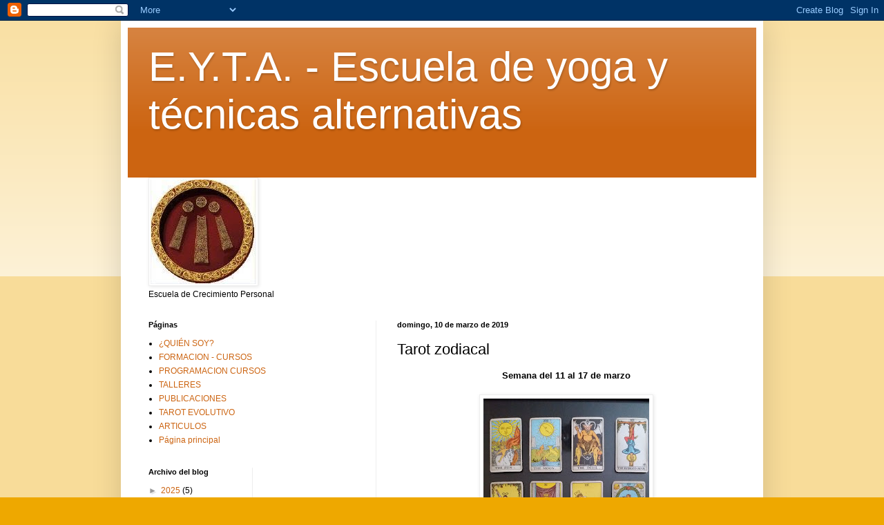

--- FILE ---
content_type: text/html; charset=UTF-8
request_url: http://www.eyta-escuelayogatecnicasalternativas.com/2019/03/tarot-zodiacal.html
body_size: 12590
content:
<!DOCTYPE html>
<html class='v2' dir='ltr' lang='es'>
<head>
<link href='https://www.blogger.com/static/v1/widgets/335934321-css_bundle_v2.css' rel='stylesheet' type='text/css'/>
<meta content='width=1100' name='viewport'/>
<meta content='text/html; charset=UTF-8' http-equiv='Content-Type'/>
<meta content='blogger' name='generator'/>
<link href='http://www.eyta-escuelayogatecnicasalternativas.com/favicon.ico' rel='icon' type='image/x-icon'/>
<link href='http://www.eyta-escuelayogatecnicasalternativas.com/2019/03/tarot-zodiacal.html' rel='canonical'/>
<link rel="alternate" type="application/atom+xml" title="E.Y.T.A. - Escuela de yoga y técnicas alternativas - Atom" href="http://www.eyta-escuelayogatecnicasalternativas.com/feeds/posts/default" />
<link rel="alternate" type="application/rss+xml" title="E.Y.T.A. - Escuela de yoga y técnicas alternativas - RSS" href="http://www.eyta-escuelayogatecnicasalternativas.com/feeds/posts/default?alt=rss" />
<link rel="service.post" type="application/atom+xml" title="E.Y.T.A. - Escuela de yoga y técnicas alternativas - Atom" href="https://www.blogger.com/feeds/4345154516357936078/posts/default" />

<link rel="alternate" type="application/atom+xml" title="E.Y.T.A. - Escuela de yoga y técnicas alternativas - Atom" href="http://www.eyta-escuelayogatecnicasalternativas.com/feeds/2353703541330818816/comments/default" />
<!--Can't find substitution for tag [blog.ieCssRetrofitLinks]-->
<link href='https://blogger.googleusercontent.com/img/b/R29vZ2xl/AVvXsEj9s8zIPCnSY_VKQZJVdoyoY4q6ge8oirN7VPH2Io9w2v7QgxzLiqRI7b1Z_ymPfGwiHX715wyW0tubGX1cTxORYsIC8HUaR1LPXkbP3QlVk7gmMRcaVAAcx3_Oj7svuzloQLwFzHQkC7k/s320/20190310_131721.jpg' rel='image_src'/>
<meta content='http://www.eyta-escuelayogatecnicasalternativas.com/2019/03/tarot-zodiacal.html' property='og:url'/>
<meta content='Tarot zodiacal' property='og:title'/>
<meta content='Blog sobre yoga físico y mental, meditación, respiración, terapias alternativas, masaje, reiki, auriculoterapia, musicoterapia' property='og:description'/>
<meta content='https://blogger.googleusercontent.com/img/b/R29vZ2xl/AVvXsEj9s8zIPCnSY_VKQZJVdoyoY4q6ge8oirN7VPH2Io9w2v7QgxzLiqRI7b1Z_ymPfGwiHX715wyW0tubGX1cTxORYsIC8HUaR1LPXkbP3QlVk7gmMRcaVAAcx3_Oj7svuzloQLwFzHQkC7k/w1200-h630-p-k-no-nu/20190310_131721.jpg' property='og:image'/>
<title>E.Y.T.A. - Escuela de yoga y técnicas alternativas: Tarot zodiacal</title>
<style id='page-skin-1' type='text/css'><!--
/*
-----------------------------------------------
Blogger Template Style
Name:     Simple
Designer: Blogger
URL:      www.blogger.com
----------------------------------------------- */
/* Content
----------------------------------------------- */
body {
font: normal normal 12px Arial, Tahoma, Helvetica, FreeSans, sans-serif;
color: #000000;
background: #eea800 none repeat scroll top left;
padding: 0 40px 40px 40px;
}
html body .region-inner {
min-width: 0;
max-width: 100%;
width: auto;
}
h2 {
font-size: 22px;
}
a:link {
text-decoration:none;
color: #cc6411;
}
a:visited {
text-decoration:none;
color: #888888;
}
a:hover {
text-decoration:underline;
color: #ff9700;
}
.body-fauxcolumn-outer .fauxcolumn-inner {
background: transparent url(https://resources.blogblog.com/blogblog/data/1kt/simple/body_gradient_tile_light.png) repeat scroll top left;
_background-image: none;
}
.body-fauxcolumn-outer .cap-top {
position: absolute;
z-index: 1;
height: 400px;
width: 100%;
}
.body-fauxcolumn-outer .cap-top .cap-left {
width: 100%;
background: transparent url(https://resources.blogblog.com/blogblog/data/1kt/simple/gradients_light.png) repeat-x scroll top left;
_background-image: none;
}
.content-outer {
-moz-box-shadow: 0 0 40px rgba(0, 0, 0, .15);
-webkit-box-shadow: 0 0 5px rgba(0, 0, 0, .15);
-goog-ms-box-shadow: 0 0 10px #333333;
box-shadow: 0 0 40px rgba(0, 0, 0, .15);
margin-bottom: 1px;
}
.content-inner {
padding: 10px 10px;
}
.content-inner {
background-color: #ffffff;
}
/* Header
----------------------------------------------- */
.header-outer {
background: #cc6411 url(http://www.blogblog.com/1kt/simple/gradients_light.png) repeat-x scroll 0 -400px;
_background-image: none;
}
.Header h1 {
font: normal normal 60px Arial, Tahoma, Helvetica, FreeSans, sans-serif;
color: #ffffff;
text-shadow: 1px 2px 3px rgba(0, 0, 0, .2);
}
.Header h1 a {
color: #ffffff;
}
.Header .description {
font-size: 140%;
color: #ffffff;
}
.header-inner .Header .titlewrapper {
padding: 22px 30px;
}
.header-inner .Header .descriptionwrapper {
padding: 0 30px;
}
/* Tabs
----------------------------------------------- */
.tabs-inner .section:first-child {
border-top: 0 solid #eeeeee;
}
.tabs-inner .section:first-child ul {
margin-top: -0;
border-top: 0 solid #eeeeee;
border-left: 0 solid #eeeeee;
border-right: 0 solid #eeeeee;
}
.tabs-inner .widget ul {
background: #f5f5f5 url(https://resources.blogblog.com/blogblog/data/1kt/simple/gradients_light.png) repeat-x scroll 0 -800px;
_background-image: none;
border-bottom: 1px solid #eeeeee;
margin-top: 0;
margin-left: -30px;
margin-right: -30px;
}
.tabs-inner .widget li a {
display: inline-block;
padding: .6em 1em;
font: normal normal 14px Arial, Tahoma, Helvetica, FreeSans, sans-serif;
color: #000000;
border-left: 1px solid #ffffff;
border-right: 1px solid #eeeeee;
}
.tabs-inner .widget li:first-child a {
border-left: none;
}
.tabs-inner .widget li.selected a, .tabs-inner .widget li a:hover {
color: #000000;
background-color: #eeeeee;
text-decoration: none;
}
/* Columns
----------------------------------------------- */
.main-outer {
border-top: 0 solid #eeeeee;
}
.fauxcolumn-left-outer .fauxcolumn-inner {
border-right: 1px solid #eeeeee;
}
.fauxcolumn-right-outer .fauxcolumn-inner {
border-left: 1px solid #eeeeee;
}
/* Headings
----------------------------------------------- */
div.widget > h2,
div.widget h2.title {
margin: 0 0 1em 0;
font: normal bold 11px Arial, Tahoma, Helvetica, FreeSans, sans-serif;
color: #000000;
}
/* Widgets
----------------------------------------------- */
.widget .zippy {
color: #999999;
text-shadow: 2px 2px 1px rgba(0, 0, 0, .1);
}
.widget .popular-posts ul {
list-style: none;
}
/* Posts
----------------------------------------------- */
h2.date-header {
font: normal bold 11px Arial, Tahoma, Helvetica, FreeSans, sans-serif;
}
.date-header span {
background-color: transparent;
color: #000000;
padding: inherit;
letter-spacing: inherit;
margin: inherit;
}
.main-inner {
padding-top: 30px;
padding-bottom: 30px;
}
.main-inner .column-center-inner {
padding: 0 15px;
}
.main-inner .column-center-inner .section {
margin: 0 15px;
}
.post {
margin: 0 0 25px 0;
}
h3.post-title, .comments h4 {
font: normal normal 22px Arial, Tahoma, Helvetica, FreeSans, sans-serif;
margin: .75em 0 0;
}
.post-body {
font-size: 110%;
line-height: 1.4;
position: relative;
}
.post-body img, .post-body .tr-caption-container, .Profile img, .Image img,
.BlogList .item-thumbnail img {
padding: 2px;
background: #ffffff;
border: 1px solid #eeeeee;
-moz-box-shadow: 1px 1px 5px rgba(0, 0, 0, .1);
-webkit-box-shadow: 1px 1px 5px rgba(0, 0, 0, .1);
box-shadow: 1px 1px 5px rgba(0, 0, 0, .1);
}
.post-body img, .post-body .tr-caption-container {
padding: 5px;
}
.post-body .tr-caption-container {
color: #000000;
}
.post-body .tr-caption-container img {
padding: 0;
background: transparent;
border: none;
-moz-box-shadow: 0 0 0 rgba(0, 0, 0, .1);
-webkit-box-shadow: 0 0 0 rgba(0, 0, 0, .1);
box-shadow: 0 0 0 rgba(0, 0, 0, .1);
}
.post-header {
margin: 0 0 1.5em;
line-height: 1.6;
font-size: 90%;
}
.post-footer {
margin: 20px -2px 0;
padding: 5px 10px;
color: #666666;
background-color: #f9f9f9;
border-bottom: 1px solid #eeeeee;
line-height: 1.6;
font-size: 90%;
}
#comments .comment-author {
padding-top: 1.5em;
border-top: 1px solid #eeeeee;
background-position: 0 1.5em;
}
#comments .comment-author:first-child {
padding-top: 0;
border-top: none;
}
.avatar-image-container {
margin: .2em 0 0;
}
#comments .avatar-image-container img {
border: 1px solid #eeeeee;
}
/* Comments
----------------------------------------------- */
.comments .comments-content .icon.blog-author {
background-repeat: no-repeat;
background-image: url([data-uri]);
}
.comments .comments-content .loadmore a {
border-top: 1px solid #999999;
border-bottom: 1px solid #999999;
}
.comments .comment-thread.inline-thread {
background-color: #f9f9f9;
}
.comments .continue {
border-top: 2px solid #999999;
}
/* Accents
---------------------------------------------- */
.section-columns td.columns-cell {
border-left: 1px solid #eeeeee;
}
.blog-pager {
background: transparent none no-repeat scroll top center;
}
.blog-pager-older-link, .home-link,
.blog-pager-newer-link {
background-color: #ffffff;
padding: 5px;
}
.footer-outer {
border-top: 0 dashed #bbbbbb;
}
/* Mobile
----------------------------------------------- */
body.mobile  {
background-size: auto;
}
.mobile .body-fauxcolumn-outer {
background: transparent none repeat scroll top left;
}
.mobile .body-fauxcolumn-outer .cap-top {
background-size: 100% auto;
}
.mobile .content-outer {
-webkit-box-shadow: 0 0 3px rgba(0, 0, 0, .15);
box-shadow: 0 0 3px rgba(0, 0, 0, .15);
}
.mobile .tabs-inner .widget ul {
margin-left: 0;
margin-right: 0;
}
.mobile .post {
margin: 0;
}
.mobile .main-inner .column-center-inner .section {
margin: 0;
}
.mobile .date-header span {
padding: 0.1em 10px;
margin: 0 -10px;
}
.mobile h3.post-title {
margin: 0;
}
.mobile .blog-pager {
background: transparent none no-repeat scroll top center;
}
.mobile .footer-outer {
border-top: none;
}
.mobile .main-inner, .mobile .footer-inner {
background-color: #ffffff;
}
.mobile-index-contents {
color: #000000;
}
.mobile-link-button {
background-color: #cc6411;
}
.mobile-link-button a:link, .mobile-link-button a:visited {
color: #ffffff;
}
.mobile .tabs-inner .section:first-child {
border-top: none;
}
.mobile .tabs-inner .PageList .widget-content {
background-color: #eeeeee;
color: #000000;
border-top: 1px solid #eeeeee;
border-bottom: 1px solid #eeeeee;
}
.mobile .tabs-inner .PageList .widget-content .pagelist-arrow {
border-left: 1px solid #eeeeee;
}

--></style>
<style id='template-skin-1' type='text/css'><!--
body {
min-width: 930px;
}
.content-outer, .content-fauxcolumn-outer, .region-inner {
min-width: 930px;
max-width: 930px;
_width: 930px;
}
.main-inner .columns {
padding-left: 360px;
padding-right: 0px;
}
.main-inner .fauxcolumn-center-outer {
left: 360px;
right: 0px;
/* IE6 does not respect left and right together */
_width: expression(this.parentNode.offsetWidth -
parseInt("360px") -
parseInt("0px") + 'px');
}
.main-inner .fauxcolumn-left-outer {
width: 360px;
}
.main-inner .fauxcolumn-right-outer {
width: 0px;
}
.main-inner .column-left-outer {
width: 360px;
right: 100%;
margin-left: -360px;
}
.main-inner .column-right-outer {
width: 0px;
margin-right: -0px;
}
#layout {
min-width: 0;
}
#layout .content-outer {
min-width: 0;
width: 800px;
}
#layout .region-inner {
min-width: 0;
width: auto;
}
body#layout div.add_widget {
padding: 8px;
}
body#layout div.add_widget a {
margin-left: 32px;
}
--></style>
<link href='https://www.blogger.com/dyn-css/authorization.css?targetBlogID=4345154516357936078&amp;zx=88551a75-bb4c-43ac-9054-c883ffb76a4a' media='none' onload='if(media!=&#39;all&#39;)media=&#39;all&#39;' rel='stylesheet'/><noscript><link href='https://www.blogger.com/dyn-css/authorization.css?targetBlogID=4345154516357936078&amp;zx=88551a75-bb4c-43ac-9054-c883ffb76a4a' rel='stylesheet'/></noscript>
<meta name='google-adsense-platform-account' content='ca-host-pub-1556223355139109'/>
<meta name='google-adsense-platform-domain' content='blogspot.com'/>

<!-- data-ad-client=ca-pub-3305467722370803 -->

</head>
<body class='loading variant-bold'>
<div class='navbar section' id='navbar' name='Barra de navegación'><div class='widget Navbar' data-version='1' id='Navbar1'><script type="text/javascript">
    function setAttributeOnload(object, attribute, val) {
      if(window.addEventListener) {
        window.addEventListener('load',
          function(){ object[attribute] = val; }, false);
      } else {
        window.attachEvent('onload', function(){ object[attribute] = val; });
      }
    }
  </script>
<div id="navbar-iframe-container"></div>
<script type="text/javascript" src="https://apis.google.com/js/platform.js"></script>
<script type="text/javascript">
      gapi.load("gapi.iframes:gapi.iframes.style.bubble", function() {
        if (gapi.iframes && gapi.iframes.getContext) {
          gapi.iframes.getContext().openChild({
              url: 'https://www.blogger.com/navbar/4345154516357936078?po\x3d2353703541330818816\x26origin\x3dhttp://www.eyta-escuelayogatecnicasalternativas.com',
              where: document.getElementById("navbar-iframe-container"),
              id: "navbar-iframe"
          });
        }
      });
    </script><script type="text/javascript">
(function() {
var script = document.createElement('script');
script.type = 'text/javascript';
script.src = '//pagead2.googlesyndication.com/pagead/js/google_top_exp.js';
var head = document.getElementsByTagName('head')[0];
if (head) {
head.appendChild(script);
}})();
</script>
</div></div>
<div class='body-fauxcolumns'>
<div class='fauxcolumn-outer body-fauxcolumn-outer'>
<div class='cap-top'>
<div class='cap-left'></div>
<div class='cap-right'></div>
</div>
<div class='fauxborder-left'>
<div class='fauxborder-right'></div>
<div class='fauxcolumn-inner'>
</div>
</div>
<div class='cap-bottom'>
<div class='cap-left'></div>
<div class='cap-right'></div>
</div>
</div>
</div>
<div class='content'>
<div class='content-fauxcolumns'>
<div class='fauxcolumn-outer content-fauxcolumn-outer'>
<div class='cap-top'>
<div class='cap-left'></div>
<div class='cap-right'></div>
</div>
<div class='fauxborder-left'>
<div class='fauxborder-right'></div>
<div class='fauxcolumn-inner'>
</div>
</div>
<div class='cap-bottom'>
<div class='cap-left'></div>
<div class='cap-right'></div>
</div>
</div>
</div>
<div class='content-outer'>
<div class='content-cap-top cap-top'>
<div class='cap-left'></div>
<div class='cap-right'></div>
</div>
<div class='fauxborder-left content-fauxborder-left'>
<div class='fauxborder-right content-fauxborder-right'></div>
<div class='content-inner'>
<header>
<div class='header-outer'>
<div class='header-cap-top cap-top'>
<div class='cap-left'></div>
<div class='cap-right'></div>
</div>
<div class='fauxborder-left header-fauxborder-left'>
<div class='fauxborder-right header-fauxborder-right'></div>
<div class='region-inner header-inner'>
<div class='header section' id='header' name='Cabecera'><div class='widget Header' data-version='1' id='Header1'>
<div id='header-inner'>
<div class='titlewrapper'>
<h1 class='title'>
<a href='http://www.eyta-escuelayogatecnicasalternativas.com/'>
E.Y.T.A. - Escuela de yoga y técnicas alternativas
</a>
</h1>
</div>
<div class='descriptionwrapper'>
<p class='description'><span>
</span></p>
</div>
</div>
</div></div>
</div>
</div>
<div class='header-cap-bottom cap-bottom'>
<div class='cap-left'></div>
<div class='cap-right'></div>
</div>
</div>
</header>
<div class='tabs-outer'>
<div class='tabs-cap-top cap-top'>
<div class='cap-left'></div>
<div class='cap-right'></div>
</div>
<div class='fauxborder-left tabs-fauxborder-left'>
<div class='fauxborder-right tabs-fauxborder-right'></div>
<div class='region-inner tabs-inner'>
<div class='tabs section' id='crosscol' name='Multicolumnas'><div class='widget Image' data-version='1' id='Image1'>
<h2>E.Y.T.A.</h2>
<div class='widget-content'>
<img alt='E.Y.T.A.' height='151' id='Image1_img' src='https://blogger.googleusercontent.com/img/b/R29vZ2xl/AVvXsEiW9RVGAWDBpIIM_VIPx3alJM3SoJkD5nB7whXsEr3orNXC2xGddaj_YXlc0EnRTlvfFUTLx68seYC-5tN4LrtB4T0W5Zk-ZSvkSgh0RgNEMzvYtLWkJbVOaXUz1fzGEAhcztnABntaOnk/s760/logo+eyta+cuadrado.JPG' width='153'/>
<br/>
<span class='caption'>Escuela de Crecimiento Personal</span>
</div>
<div class='clear'></div>
</div></div>
<div class='tabs no-items section' id='crosscol-overflow' name='Cross-Column 2'></div>
</div>
</div>
<div class='tabs-cap-bottom cap-bottom'>
<div class='cap-left'></div>
<div class='cap-right'></div>
</div>
</div>
<div class='main-outer'>
<div class='main-cap-top cap-top'>
<div class='cap-left'></div>
<div class='cap-right'></div>
</div>
<div class='fauxborder-left main-fauxborder-left'>
<div class='fauxborder-right main-fauxborder-right'></div>
<div class='region-inner main-inner'>
<div class='columns fauxcolumns'>
<div class='fauxcolumn-outer fauxcolumn-center-outer'>
<div class='cap-top'>
<div class='cap-left'></div>
<div class='cap-right'></div>
</div>
<div class='fauxborder-left'>
<div class='fauxborder-right'></div>
<div class='fauxcolumn-inner'>
</div>
</div>
<div class='cap-bottom'>
<div class='cap-left'></div>
<div class='cap-right'></div>
</div>
</div>
<div class='fauxcolumn-outer fauxcolumn-left-outer'>
<div class='cap-top'>
<div class='cap-left'></div>
<div class='cap-right'></div>
</div>
<div class='fauxborder-left'>
<div class='fauxborder-right'></div>
<div class='fauxcolumn-inner'>
</div>
</div>
<div class='cap-bottom'>
<div class='cap-left'></div>
<div class='cap-right'></div>
</div>
</div>
<div class='fauxcolumn-outer fauxcolumn-right-outer'>
<div class='cap-top'>
<div class='cap-left'></div>
<div class='cap-right'></div>
</div>
<div class='fauxborder-left'>
<div class='fauxborder-right'></div>
<div class='fauxcolumn-inner'>
</div>
</div>
<div class='cap-bottom'>
<div class='cap-left'></div>
<div class='cap-right'></div>
</div>
</div>
<!-- corrects IE6 width calculation -->
<div class='columns-inner'>
<div class='column-center-outer'>
<div class='column-center-inner'>
<div class='main section' id='main' name='Principal'><div class='widget Blog' data-version='1' id='Blog1'>
<div class='blog-posts hfeed'>

          <div class="date-outer">
        
<h2 class='date-header'><span>domingo, 10 de marzo de 2019</span></h2>

          <div class="date-posts">
        
<div class='post-outer'>
<div class='post hentry uncustomized-post-template' itemprop='blogPost' itemscope='itemscope' itemtype='http://schema.org/BlogPosting'>
<meta content='https://blogger.googleusercontent.com/img/b/R29vZ2xl/AVvXsEj9s8zIPCnSY_VKQZJVdoyoY4q6ge8oirN7VPH2Io9w2v7QgxzLiqRI7b1Z_ymPfGwiHX715wyW0tubGX1cTxORYsIC8HUaR1LPXkbP3QlVk7gmMRcaVAAcx3_Oj7svuzloQLwFzHQkC7k/s320/20190310_131721.jpg' itemprop='image_url'/>
<meta content='4345154516357936078' itemprop='blogId'/>
<meta content='2353703541330818816' itemprop='postId'/>
<a name='2353703541330818816'></a>
<h3 class='post-title entry-title' itemprop='name'>
Tarot zodiacal
</h3>
<div class='post-header'>
<div class='post-header-line-1'></div>
</div>
<div class='post-body entry-content' id='post-body-2353703541330818816' itemprop='description articleBody'>
<div style="text-align: center;">
<b>Semana del 11 al 17 de marzo</b></div>
<div>
<br /></div>
<div class="separator" style="clear: both; text-align: center;">
<a href="https://blogger.googleusercontent.com/img/b/R29vZ2xl/AVvXsEj9s8zIPCnSY_VKQZJVdoyoY4q6ge8oirN7VPH2Io9w2v7QgxzLiqRI7b1Z_ymPfGwiHX715wyW0tubGX1cTxORYsIC8HUaR1LPXkbP3QlVk7gmMRcaVAAcx3_Oj7svuzloQLwFzHQkC7k/s1600/20190310_131721.jpg" imageanchor="1" style="margin-left: 1em; margin-right: 1em;"><img border="0" data-original-height="1600" data-original-width="1200" height="320" src="https://blogger.googleusercontent.com/img/b/R29vZ2xl/AVvXsEj9s8zIPCnSY_VKQZJVdoyoY4q6ge8oirN7VPH2Io9w2v7QgxzLiqRI7b1Z_ymPfGwiHX715wyW0tubGX1cTxORYsIC8HUaR1LPXkbP3QlVk7gmMRcaVAAcx3_Oj7svuzloQLwFzHQkC7k/s320/20190310_131721.jpg" width="240" /></a></div>
<div>
<br /></div>
<div>
<br /></div>
<div>
Aries: una semana en la que comenzarás a tener los resultados esperados. Decídete a mostrarte como eres y lo que quieres: &#161;te saldrá bien!</div>
<div>
<br /></div>
<div>
Tauro: cuida tus espaldas, ya que alguien te está "haciendo la cama". Cuida el no entrar en valoraciones y comentarios porque te mal interpretarán.</div>
<div>
<br /></div>
<div>
Géminis: analiza esa sensación de atadura, de dificultades y obstáculos constantes.... No olvides que en estas situaciones encuentras la solución a tus problemas. Tienes toda la creatividad y potencial en tus manos.</div>
<div>
<br /></div>
<div>
Cáncer: sal de la rutina, de "lo de siempre", y atrévete a soltar amarras. Quizás&nbsp; te sea cómodo estar ahí pero, la verdad, puedes perder la chispa de la vida.</div>
<div>
<br /></div>
<div>
Leo: si quieres, puedes. Sin duda, esta semana debes poner en marcha todo aquello que anhelas: sin miedos . Ya estás preparado .</div>
<div>
<br /></div>
<div>
Virgo: no sigas desmenuzando y analizando los problemas, es hora de pasar a la acción. Basta de "rumias mentales", decide y escoge una opción. Deja de dar vueltas a la cabeza y toma una salida.</div>
<div>
<br /></div>
<div>
Libra: &#161;paciencia!. No te precipites.&nbsp; Deja que el guiso se haga a fuego lento. Ya sé: &#191;esperar más?... pues sí, ya que estás a punto de conseguirlo pero no lo "aceleres".</div>
<div>
<br /></div>
<div>
Escorpio: todo a tu favor. Una semana redonda, lo mires como lo mires. Así que aprovéchate porque,&nbsp; aunque a veces no lo parezca: &#161;todo lo que te ocurra será favorable!</div>
<div>
<br /></div>
<div>
Sagitario: tus consejos y opiniones siempre son a tener en cuenta pero esta semana cuida la tendencia a "pontificar". Es cierto que tendrás una intuición certera pero permite que seamos los demás los que nos acerquemos a ti.</div>
<div>
<br /></div>
<div>
Capricornio: tienes que aclarar, romper, discutir. Claro que es doloroso y desagradable pero también necesario. Para construir sólido tienes que remover los cimientos: &#161;ánimo!.</div>
<div>
<br /></div>
<div>
Acuario: estarás ocurrente y creativo, con ganas de moverte, sin escuchar a lo que digan de ti los demás.... pero cuidado con las excentricidades o con "meterte en tu mundo" y desaparecer.</div>
<div>
<br /></div>
<div>
Piscis: no tomes decisiones todavía, permitete estos días de reflexión.&nbsp; Quizás se te haga duro, tedioso y algo aburrido pero debes permitir que termine de "cuajar" todo.</div>
<div>
<br /></div>
<div>
Tarot consultas presenciales y telefónicas.</div>
<div>
También estudios de Cartas Natales.</div>
<div>
<br /></div>
<div>
<br /></div>
<div>
<br /></div>
<div>
<br /></div>
<div>
<br /></div>
<div style='clear: both;'></div>
</div>
<div class='post-footer'>
<div class='post-footer-line post-footer-line-1'>
<span class='post-author vcard'>
Publicado por
<span class='fn' itemprop='author' itemscope='itemscope' itemtype='http://schema.org/Person'>
<meta content='https://www.blogger.com/profile/04461931118685942045' itemprop='url'/>
<a class='g-profile' href='https://www.blogger.com/profile/04461931118685942045' rel='author' title='author profile'>
<span itemprop='name'>EYTA -Escuela de yoga y técnicas alternativas</span>
</a>
</span>
</span>
<span class='post-timestamp'>
en
<meta content='http://www.eyta-escuelayogatecnicasalternativas.com/2019/03/tarot-zodiacal.html' itemprop='url'/>
<a class='timestamp-link' href='http://www.eyta-escuelayogatecnicasalternativas.com/2019/03/tarot-zodiacal.html' rel='bookmark' title='permanent link'><abbr class='published' itemprop='datePublished' title='2019-03-10T13:49:00+01:00'>13:49</abbr></a>
</span>
<span class='post-comment-link'>
</span>
<span class='post-icons'>
<span class='item-control blog-admin pid-71299410'>
<a href='https://www.blogger.com/post-edit.g?blogID=4345154516357936078&postID=2353703541330818816&from=pencil' title='Editar entrada'>
<img alt='' class='icon-action' height='18' src='https://resources.blogblog.com/img/icon18_edit_allbkg.gif' width='18'/>
</a>
</span>
</span>
<div class='post-share-buttons goog-inline-block'>
<a class='goog-inline-block share-button sb-email' href='https://www.blogger.com/share-post.g?blogID=4345154516357936078&postID=2353703541330818816&target=email' target='_blank' title='Enviar por correo electrónico'><span class='share-button-link-text'>Enviar por correo electrónico</span></a><a class='goog-inline-block share-button sb-blog' href='https://www.blogger.com/share-post.g?blogID=4345154516357936078&postID=2353703541330818816&target=blog' onclick='window.open(this.href, "_blank", "height=270,width=475"); return false;' target='_blank' title='Escribe un blog'><span class='share-button-link-text'>Escribe un blog</span></a><a class='goog-inline-block share-button sb-twitter' href='https://www.blogger.com/share-post.g?blogID=4345154516357936078&postID=2353703541330818816&target=twitter' target='_blank' title='Compartir en X'><span class='share-button-link-text'>Compartir en X</span></a><a class='goog-inline-block share-button sb-facebook' href='https://www.blogger.com/share-post.g?blogID=4345154516357936078&postID=2353703541330818816&target=facebook' onclick='window.open(this.href, "_blank", "height=430,width=640"); return false;' target='_blank' title='Compartir con Facebook'><span class='share-button-link-text'>Compartir con Facebook</span></a><a class='goog-inline-block share-button sb-pinterest' href='https://www.blogger.com/share-post.g?blogID=4345154516357936078&postID=2353703541330818816&target=pinterest' target='_blank' title='Compartir en Pinterest'><span class='share-button-link-text'>Compartir en Pinterest</span></a>
</div>
</div>
<div class='post-footer-line post-footer-line-2'>
<span class='post-labels'>
Etiquetas:
<a href='http://www.eyta-escuelayogatecnicasalternativas.com/search/label/astrolog%C3%ADa' rel='tag'>astrología</a>,
<a href='http://www.eyta-escuelayogatecnicasalternativas.com/search/label/carta%20natal' rel='tag'>carta natal</a>,
<a href='http://www.eyta-escuelayogatecnicasalternativas.com/search/label/holistico' rel='tag'>holistico</a>,
<a href='http://www.eyta-escuelayogatecnicasalternativas.com/search/label/humanista' rel='tag'>humanista</a>,
<a href='http://www.eyta-escuelayogatecnicasalternativas.com/search/label/integrativo' rel='tag'>integrativo</a>,
<a href='http://www.eyta-escuelayogatecnicasalternativas.com/search/label/tarot' rel='tag'>tarot</a>,
<a href='http://www.eyta-escuelayogatecnicasalternativas.com/search/label/zodiaco' rel='tag'>zodiaco</a>
</span>
</div>
<div class='post-footer-line post-footer-line-3'>
<span class='post-location'>
</span>
</div>
</div>
</div>
<div class='comments' id='comments'>
<a name='comments'></a>
<h4>No hay comentarios:</h4>
<div id='Blog1_comments-block-wrapper'>
<dl class='avatar-comment-indent' id='comments-block'>
</dl>
</div>
<p class='comment-footer'>
<div class='comment-form'>
<a name='comment-form'></a>
<h4 id='comment-post-message'>Publicar un comentario</h4>
<p>
</p>
<a href='https://www.blogger.com/comment/frame/4345154516357936078?po=2353703541330818816&hl=es&saa=85391&origin=http://www.eyta-escuelayogatecnicasalternativas.com' id='comment-editor-src'></a>
<iframe allowtransparency='true' class='blogger-iframe-colorize blogger-comment-from-post' frameborder='0' height='410px' id='comment-editor' name='comment-editor' src='' width='100%'></iframe>
<script src='https://www.blogger.com/static/v1/jsbin/1345082660-comment_from_post_iframe.js' type='text/javascript'></script>
<script type='text/javascript'>
      BLOG_CMT_createIframe('https://www.blogger.com/rpc_relay.html');
    </script>
</div>
</p>
</div>
</div>

        </div></div>
      
</div>
<div class='blog-pager' id='blog-pager'>
<span id='blog-pager-newer-link'>
<a class='blog-pager-newer-link' href='http://www.eyta-escuelayogatecnicasalternativas.com/2019/03/curso-astrologia-integrativa.html' id='Blog1_blog-pager-newer-link' title='Entrada más reciente'>Entrada más reciente</a>
</span>
<span id='blog-pager-older-link'>
<a class='blog-pager-older-link' href='http://www.eyta-escuelayogatecnicasalternativas.com/2019/03/drenaje-linfatico-manual.html' id='Blog1_blog-pager-older-link' title='Entrada antigua'>Entrada antigua</a>
</span>
<a class='home-link' href='http://www.eyta-escuelayogatecnicasalternativas.com/'>Inicio</a>
</div>
<div class='clear'></div>
<div class='post-feeds'>
<div class='feed-links'>
Suscribirse a:
<a class='feed-link' href='http://www.eyta-escuelayogatecnicasalternativas.com/feeds/2353703541330818816/comments/default' target='_blank' type='application/atom+xml'>Enviar comentarios (Atom)</a>
</div>
</div>
</div></div>
</div>
</div>
<div class='column-left-outer'>
<div class='column-left-inner'>
<aside>
<div class='sidebar section' id='sidebar-left-1'>
<div class='widget PageList' data-version='1' id='PageList1'>
<h2>Páginas</h2>
<div class='widget-content'>
<ul>
<li>
<a href='http://www.eyta-escuelayogatecnicasalternativas.com/p/quien-soy.html'>&#191;QUIÉN SOY?</a>
</li>
<li>
<a href='http://www.eyta-escuelayogatecnicasalternativas.com/p/formacion-cursos.html'>FORMACION - CURSOS</a>
</li>
<li>
<a href='http://www.eyta-escuelayogatecnicasalternativas.com/p/programacion-cursos.html'>PROGRAMACION CURSOS</a>
</li>
<li>
<a href='http://www.eyta-escuelayogatecnicasalternativas.com/p/talleres.html'>TALLERES</a>
</li>
<li>
<a href='http://www.eyta-escuelayogatecnicasalternativas.com/p/publicaciones.html'>PUBLICACIONES</a>
</li>
<li>
<a href='http://www.eyta-escuelayogatecnicasalternativas.com/p/tarot.html'>TAROT EVOLUTIVO</a>
</li>
<li>
<a href='http://www.eyta-escuelayogatecnicasalternativas.com/p/articulos.html'>ARTICULOS</a>
</li>
<li>
<a href='http://www.eyta-escuelayogatecnicasalternativas.com/'>Página principal</a>
</li>
</ul>
<div class='clear'></div>
</div>
</div></div>
<table border='0' cellpadding='0' cellspacing='0' class='section-columns columns-2'>
<tbody>
<tr>
<td class='first columns-cell'>
<div class='sidebar section' id='sidebar-left-2-1'><div class='widget BlogArchive' data-version='1' id='BlogArchive1'>
<h2>Archivo del blog</h2>
<div class='widget-content'>
<div id='ArchiveList'>
<div id='BlogArchive1_ArchiveList'>
<ul class='hierarchy'>
<li class='archivedate collapsed'>
<a class='toggle' href='javascript:void(0)'>
<span class='zippy'>

        &#9658;&#160;
      
</span>
</a>
<a class='post-count-link' href='http://www.eyta-escuelayogatecnicasalternativas.com/2025/'>
2025
</a>
<span class='post-count' dir='ltr'>(5)</span>
<ul class='hierarchy'>
<li class='archivedate collapsed'>
<a class='toggle' href='javascript:void(0)'>
<span class='zippy'>

        &#9658;&#160;
      
</span>
</a>
<a class='post-count-link' href='http://www.eyta-escuelayogatecnicasalternativas.com/2025/12/'>
diciembre
</a>
<span class='post-count' dir='ltr'>(5)</span>
</li>
</ul>
</li>
</ul>
<ul class='hierarchy'>
<li class='archivedate collapsed'>
<a class='toggle' href='javascript:void(0)'>
<span class='zippy'>

        &#9658;&#160;
      
</span>
</a>
<a class='post-count-link' href='http://www.eyta-escuelayogatecnicasalternativas.com/2021/'>
2021
</a>
<span class='post-count' dir='ltr'>(1)</span>
<ul class='hierarchy'>
<li class='archivedate collapsed'>
<a class='toggle' href='javascript:void(0)'>
<span class='zippy'>

        &#9658;&#160;
      
</span>
</a>
<a class='post-count-link' href='http://www.eyta-escuelayogatecnicasalternativas.com/2021/01/'>
enero
</a>
<span class='post-count' dir='ltr'>(1)</span>
</li>
</ul>
</li>
</ul>
<ul class='hierarchy'>
<li class='archivedate collapsed'>
<a class='toggle' href='javascript:void(0)'>
<span class='zippy'>

        &#9658;&#160;
      
</span>
</a>
<a class='post-count-link' href='http://www.eyta-escuelayogatecnicasalternativas.com/2020/'>
2020
</a>
<span class='post-count' dir='ltr'>(7)</span>
<ul class='hierarchy'>
<li class='archivedate collapsed'>
<a class='toggle' href='javascript:void(0)'>
<span class='zippy'>

        &#9658;&#160;
      
</span>
</a>
<a class='post-count-link' href='http://www.eyta-escuelayogatecnicasalternativas.com/2020/05/'>
mayo
</a>
<span class='post-count' dir='ltr'>(2)</span>
</li>
</ul>
<ul class='hierarchy'>
<li class='archivedate collapsed'>
<a class='toggle' href='javascript:void(0)'>
<span class='zippy'>

        &#9658;&#160;
      
</span>
</a>
<a class='post-count-link' href='http://www.eyta-escuelayogatecnicasalternativas.com/2020/02/'>
febrero
</a>
<span class='post-count' dir='ltr'>(1)</span>
</li>
</ul>
<ul class='hierarchy'>
<li class='archivedate collapsed'>
<a class='toggle' href='javascript:void(0)'>
<span class='zippy'>

        &#9658;&#160;
      
</span>
</a>
<a class='post-count-link' href='http://www.eyta-escuelayogatecnicasalternativas.com/2020/01/'>
enero
</a>
<span class='post-count' dir='ltr'>(4)</span>
</li>
</ul>
</li>
</ul>
<ul class='hierarchy'>
<li class='archivedate expanded'>
<a class='toggle' href='javascript:void(0)'>
<span class='zippy toggle-open'>

        &#9660;&#160;
      
</span>
</a>
<a class='post-count-link' href='http://www.eyta-escuelayogatecnicasalternativas.com/2019/'>
2019
</a>
<span class='post-count' dir='ltr'>(14)</span>
<ul class='hierarchy'>
<li class='archivedate collapsed'>
<a class='toggle' href='javascript:void(0)'>
<span class='zippy'>

        &#9658;&#160;
      
</span>
</a>
<a class='post-count-link' href='http://www.eyta-escuelayogatecnicasalternativas.com/2019/11/'>
noviembre
</a>
<span class='post-count' dir='ltr'>(1)</span>
</li>
</ul>
<ul class='hierarchy'>
<li class='archivedate collapsed'>
<a class='toggle' href='javascript:void(0)'>
<span class='zippy'>

        &#9658;&#160;
      
</span>
</a>
<a class='post-count-link' href='http://www.eyta-escuelayogatecnicasalternativas.com/2019/10/'>
octubre
</a>
<span class='post-count' dir='ltr'>(1)</span>
</li>
</ul>
<ul class='hierarchy'>
<li class='archivedate collapsed'>
<a class='toggle' href='javascript:void(0)'>
<span class='zippy'>

        &#9658;&#160;
      
</span>
</a>
<a class='post-count-link' href='http://www.eyta-escuelayogatecnicasalternativas.com/2019/08/'>
agosto
</a>
<span class='post-count' dir='ltr'>(3)</span>
</li>
</ul>
<ul class='hierarchy'>
<li class='archivedate collapsed'>
<a class='toggle' href='javascript:void(0)'>
<span class='zippy'>

        &#9658;&#160;
      
</span>
</a>
<a class='post-count-link' href='http://www.eyta-escuelayogatecnicasalternativas.com/2019/05/'>
mayo
</a>
<span class='post-count' dir='ltr'>(1)</span>
</li>
</ul>
<ul class='hierarchy'>
<li class='archivedate expanded'>
<a class='toggle' href='javascript:void(0)'>
<span class='zippy toggle-open'>

        &#9660;&#160;
      
</span>
</a>
<a class='post-count-link' href='http://www.eyta-escuelayogatecnicasalternativas.com/2019/03/'>
marzo
</a>
<span class='post-count' dir='ltr'>(5)</span>
<ul class='posts'>
<li><a href='http://www.eyta-escuelayogatecnicasalternativas.com/2019/03/taller-interpretacion-de-los-suenos.html'>Taller Interpretación de los sueños</a></li>
<li><a href='http://www.eyta-escuelayogatecnicasalternativas.com/2019/03/curso-de-aceites-esenciales-y.html'>Curso de Aceites esenciales y Aromaterapia</a></li>
<li><a href='http://www.eyta-escuelayogatecnicasalternativas.com/2019/03/curso-astrologia-integrativa.html'>Curso Astrología integrativa</a></li>
<li><a href='http://www.eyta-escuelayogatecnicasalternativas.com/2019/03/tarot-zodiacal.html'>Tarot zodiacal</a></li>
<li><a href='http://www.eyta-escuelayogatecnicasalternativas.com/2019/03/drenaje-linfatico-manual.html'>Drenaje linfático manual</a></li>
</ul>
</li>
</ul>
<ul class='hierarchy'>
<li class='archivedate collapsed'>
<a class='toggle' href='javascript:void(0)'>
<span class='zippy'>

        &#9658;&#160;
      
</span>
</a>
<a class='post-count-link' href='http://www.eyta-escuelayogatecnicasalternativas.com/2019/01/'>
enero
</a>
<span class='post-count' dir='ltr'>(3)</span>
</li>
</ul>
</li>
</ul>
<ul class='hierarchy'>
<li class='archivedate collapsed'>
<a class='toggle' href='javascript:void(0)'>
<span class='zippy'>

        &#9658;&#160;
      
</span>
</a>
<a class='post-count-link' href='http://www.eyta-escuelayogatecnicasalternativas.com/2018/'>
2018
</a>
<span class='post-count' dir='ltr'>(15)</span>
<ul class='hierarchy'>
<li class='archivedate collapsed'>
<a class='toggle' href='javascript:void(0)'>
<span class='zippy'>

        &#9658;&#160;
      
</span>
</a>
<a class='post-count-link' href='http://www.eyta-escuelayogatecnicasalternativas.com/2018/10/'>
octubre
</a>
<span class='post-count' dir='ltr'>(3)</span>
</li>
</ul>
<ul class='hierarchy'>
<li class='archivedate collapsed'>
<a class='toggle' href='javascript:void(0)'>
<span class='zippy'>

        &#9658;&#160;
      
</span>
</a>
<a class='post-count-link' href='http://www.eyta-escuelayogatecnicasalternativas.com/2018/09/'>
septiembre
</a>
<span class='post-count' dir='ltr'>(7)</span>
</li>
</ul>
<ul class='hierarchy'>
<li class='archivedate collapsed'>
<a class='toggle' href='javascript:void(0)'>
<span class='zippy'>

        &#9658;&#160;
      
</span>
</a>
<a class='post-count-link' href='http://www.eyta-escuelayogatecnicasalternativas.com/2018/08/'>
agosto
</a>
<span class='post-count' dir='ltr'>(4)</span>
</li>
</ul>
<ul class='hierarchy'>
<li class='archivedate collapsed'>
<a class='toggle' href='javascript:void(0)'>
<span class='zippy'>

        &#9658;&#160;
      
</span>
</a>
<a class='post-count-link' href='http://www.eyta-escuelayogatecnicasalternativas.com/2018/01/'>
enero
</a>
<span class='post-count' dir='ltr'>(1)</span>
</li>
</ul>
</li>
</ul>
</div>
</div>
<div class='clear'></div>
</div>
</div><div class='widget Profile' data-version='1' id='Profile1'>
<h2>Datos personales</h2>
<div class='widget-content'>
<a href='https://www.blogger.com/profile/04461931118685942045'><img alt='Mi foto' class='profile-img' height='80' src='//blogger.googleusercontent.com/img/b/R29vZ2xl/AVvXsEgD-OAt4JPsDBwbVY8Z7HrpmAllVHNZ28tIjH4crlDhqyeY3u5UOgGjI9InutD2OGCPYEraUtQGUQAH3dY8FlielwkaxDzHMaP5Gbxe1pxzpcD0PaqJPsN9FXO-D3xlXo8/s220/101_5579.JPG' width='80'/></a>
<dl class='profile-datablock'>
<dt class='profile-data'>
<a class='profile-name-link g-profile' href='https://www.blogger.com/profile/04461931118685942045' rel='author' style='background-image: url(//www.blogger.com/img/logo-16.png);'>
EYTA -Escuela de yoga y técnicas alternativas
</a>
</dt>
</dl>
<a class='profile-link' href='https://www.blogger.com/profile/04461931118685942045' rel='author'>Ver todo mi perfil</a>
<div class='clear'></div>
</div>
</div></div>
</td>
<td class='columns-cell'>
<div class='sidebar no-items section' id='sidebar-left-2-2'></div>
</td>
</tr>
</tbody>
</table>
<div class='sidebar section' id='sidebar-left-3'><div class='widget Image' data-version='1' id='Image4'>
<div class='widget-content'>
<a href='https://alquimiaespaciointerior.blogspot.com.es/'>
<img alt='' height='300' id='Image4_img' src='https://blogger.googleusercontent.com/img/b/R29vZ2xl/AVvXsEhrP8_eV8lj2PnjGZ_IMMTPy2I9JdpO0PVjA_33jGzzwNnBrAz0_JtM93lueai0rrSPOwnXgR87bqWHGFEyTuMmDn9e7o8Bbo-VPRgykKeS4svTi3Fo165nhtumUCigP48tZgi8qVNxSvg/s300/Alquimia.PNG' width='206'/>
</a>
<br/>
<span class='caption'>ALQUIMIA espacio interior</span>
</div>
<div class='clear'></div>
</div><div class='widget Image' data-version='1' id='Image3'>
<div class='widget-content'>
<a href='https://amsiasociacion.blogspot.com.es/'>
<img alt='' height='183' id='Image3_img' src='https://blogger.googleusercontent.com/img/b/R29vZ2xl/AVvXsEjMWITXqKy09P-FuVho5F-Sf5L5HbW_QBcBRgrlPg8hkVHtifUSORDDRDoFsUUxIJ60UFWAfc-nnJ1HUCcI_ugBWY2PvZLGq5yWCUgsSnpmMEV8OKI9FIyO5EzxpMQcp1GliRRB2Dbi4Zw/s1600/logo+AMSI.PNG' width='182'/>
</a>
<br/>
<span class='caption'>AMSI - asociación</span>
</div>
<div class='clear'></div>
</div></div>
</aside>
</div>
</div>
<div class='column-right-outer'>
<div class='column-right-inner'>
<aside>
</aside>
</div>
</div>
</div>
<div style='clear: both'></div>
<!-- columns -->
</div>
<!-- main -->
</div>
</div>
<div class='main-cap-bottom cap-bottom'>
<div class='cap-left'></div>
<div class='cap-right'></div>
</div>
</div>
<footer>
<div class='footer-outer'>
<div class='footer-cap-top cap-top'>
<div class='cap-left'></div>
<div class='cap-right'></div>
</div>
<div class='fauxborder-left footer-fauxborder-left'>
<div class='fauxborder-right footer-fauxborder-right'></div>
<div class='region-inner footer-inner'>
<div class='foot no-items section' id='footer-1'></div>
<table border='0' cellpadding='0' cellspacing='0' class='section-columns columns-2'>
<tbody>
<tr>
<td class='first columns-cell'>
<div class='foot section' id='footer-2-1'><div class='widget Image' data-version='1' id='Image6'>
<div class='widget-content'>
<img alt='' height='342' id='Image6_img' src='https://blogger.googleusercontent.com/img/b/R29vZ2xl/AVvXsEiwXsJqxR1eurYSqDTGtj8itVx005PW1L_az8jiBKiHV8INUWR2NeHQPWapIZPjUgOIqia4bL9ZZkK0aYn4DRPW6loGZJp7XHUOlf0BFu9gXfuj5A03RQnEMzmxI7-7-h4gsPHRV400ZIo/s1600/00.PNG' width='238'/>
<br/>
</div>
<div class='clear'></div>
</div><div class='widget Image' data-version='1' id='Image5'>
<div class='widget-content'>
<img alt='' height='347' id='Image5_img' src='https://blogger.googleusercontent.com/img/b/R29vZ2xl/AVvXsEh3JrcTFQlSTwq2ozAtiZ_w-WACDxUcSddEphcmzWJXi9yh02FP0PCuj7_w6xElFaoxCwUU85FC9r72DbFlMCf-KGvGJTElqBw-JORvGs8s884ot-SfSHYA2Isi_wIDNiNUpfOc0eqP5mk/s1600/05.PNG' width='234'/>
<br/>
</div>
<div class='clear'></div>
</div></div>
</td>
<td class='columns-cell'>
<div class='foot section' id='footer-2-2'><div class='widget Image' data-version='1' id='Image8'>
<div class='widget-content'>
<img alt='' height='322' id='Image8_img' src='https://blogger.googleusercontent.com/img/b/R29vZ2xl/AVvXsEh_EEF5UcQxTcJ56NjCscptMxBFRVwFdXSqVuam57Hahp_ZMH-IH1fedjdYgJxwt5GV6SDhrpMJuZhAT6wppbg_fxfLNKwS5gNBuKc8FLwflF_sO_Fc74ejo_pjqp4k1oETlrtSoCiG1cY/s1600/04.PNG' width='211'/>
<br/>
</div>
<div class='clear'></div>
</div><div class='widget Image' data-version='1' id='Image7'>
<div class='widget-content'>
<img alt='' height='326' id='Image7_img' src='https://blogger.googleusercontent.com/img/b/R29vZ2xl/AVvXsEhngRbdrX2gIN9sN6fwYO1AQ0gTsg71rjhpz1UfhqJK46gRl3ka1fHmAbbZ7-kNOlTjcGX_m0IJdPo7j_qVzS6Mc1SMW_UU_1lYzEvlPRy6DSwAosJWqsggpsD3MYlg7-KX4Gbae8rhwDQ/s1600/10.PNG' width='252'/>
<br/>
</div>
<div class='clear'></div>
</div></div>
</td>
</tr>
</tbody>
</table>
<!-- outside of the include in order to lock Attribution widget -->
<div class='foot section' id='footer-3' name='Pie de página'><div class='widget Attribution' data-version='1' id='Attribution1'>
<div class='widget-content' style='text-align: center;'>
Tema Sencillo. Con la tecnología de <a href='https://www.blogger.com' target='_blank'>Blogger</a>.
</div>
<div class='clear'></div>
</div></div>
</div>
</div>
<div class='footer-cap-bottom cap-bottom'>
<div class='cap-left'></div>
<div class='cap-right'></div>
</div>
</div>
</footer>
<!-- content -->
</div>
</div>
<div class='content-cap-bottom cap-bottom'>
<div class='cap-left'></div>
<div class='cap-right'></div>
</div>
</div>
</div>
<script type='text/javascript'>
    window.setTimeout(function() {
        document.body.className = document.body.className.replace('loading', '');
      }, 10);
  </script>

<script type="text/javascript" src="https://www.blogger.com/static/v1/widgets/3845888474-widgets.js"></script>
<script type='text/javascript'>
window['__wavt'] = 'AOuZoY6LMbgZ62cuiVB-RPF-s4dKz3PH2A:1768360976880';_WidgetManager._Init('//www.blogger.com/rearrange?blogID\x3d4345154516357936078','//www.eyta-escuelayogatecnicasalternativas.com/2019/03/tarot-zodiacal.html','4345154516357936078');
_WidgetManager._SetDataContext([{'name': 'blog', 'data': {'blogId': '4345154516357936078', 'title': 'E.Y.T.A. - Escuela de yoga y t\xe9cnicas alternativas', 'url': 'http://www.eyta-escuelayogatecnicasalternativas.com/2019/03/tarot-zodiacal.html', 'canonicalUrl': 'http://www.eyta-escuelayogatecnicasalternativas.com/2019/03/tarot-zodiacal.html', 'homepageUrl': 'http://www.eyta-escuelayogatecnicasalternativas.com/', 'searchUrl': 'http://www.eyta-escuelayogatecnicasalternativas.com/search', 'canonicalHomepageUrl': 'http://www.eyta-escuelayogatecnicasalternativas.com/', 'blogspotFaviconUrl': 'http://www.eyta-escuelayogatecnicasalternativas.com/favicon.ico', 'bloggerUrl': 'https://www.blogger.com', 'hasCustomDomain': true, 'httpsEnabled': false, 'enabledCommentProfileImages': true, 'gPlusViewType': 'FILTERED_POSTMOD', 'adultContent': false, 'analyticsAccountNumber': '', 'encoding': 'UTF-8', 'locale': 'es', 'localeUnderscoreDelimited': 'es', 'languageDirection': 'ltr', 'isPrivate': false, 'isMobile': false, 'isMobileRequest': false, 'mobileClass': '', 'isPrivateBlog': false, 'isDynamicViewsAvailable': true, 'feedLinks': '\x3clink rel\x3d\x22alternate\x22 type\x3d\x22application/atom+xml\x22 title\x3d\x22E.Y.T.A. - Escuela de yoga y t\xe9cnicas alternativas - Atom\x22 href\x3d\x22http://www.eyta-escuelayogatecnicasalternativas.com/feeds/posts/default\x22 /\x3e\n\x3clink rel\x3d\x22alternate\x22 type\x3d\x22application/rss+xml\x22 title\x3d\x22E.Y.T.A. - Escuela de yoga y t\xe9cnicas alternativas - RSS\x22 href\x3d\x22http://www.eyta-escuelayogatecnicasalternativas.com/feeds/posts/default?alt\x3drss\x22 /\x3e\n\x3clink rel\x3d\x22service.post\x22 type\x3d\x22application/atom+xml\x22 title\x3d\x22E.Y.T.A. - Escuela de yoga y t\xe9cnicas alternativas - Atom\x22 href\x3d\x22https://www.blogger.com/feeds/4345154516357936078/posts/default\x22 /\x3e\n\n\x3clink rel\x3d\x22alternate\x22 type\x3d\x22application/atom+xml\x22 title\x3d\x22E.Y.T.A. - Escuela de yoga y t\xe9cnicas alternativas - Atom\x22 href\x3d\x22http://www.eyta-escuelayogatecnicasalternativas.com/feeds/2353703541330818816/comments/default\x22 /\x3e\n', 'meTag': '', 'adsenseClientId': 'ca-pub-3305467722370803', 'adsenseHostId': 'ca-host-pub-1556223355139109', 'adsenseHasAds': false, 'adsenseAutoAds': false, 'boqCommentIframeForm': true, 'loginRedirectParam': '', 'view': '', 'dynamicViewsCommentsSrc': '//www.blogblog.com/dynamicviews/4224c15c4e7c9321/js/comments.js', 'dynamicViewsScriptSrc': '//www.blogblog.com/dynamicviews/0986fae69b86b3aa', 'plusOneApiSrc': 'https://apis.google.com/js/platform.js', 'disableGComments': true, 'interstitialAccepted': false, 'sharing': {'platforms': [{'name': 'Obtener enlace', 'key': 'link', 'shareMessage': 'Obtener enlace', 'target': ''}, {'name': 'Facebook', 'key': 'facebook', 'shareMessage': 'Compartir en Facebook', 'target': 'facebook'}, {'name': 'Escribe un blog', 'key': 'blogThis', 'shareMessage': 'Escribe un blog', 'target': 'blog'}, {'name': 'X', 'key': 'twitter', 'shareMessage': 'Compartir en X', 'target': 'twitter'}, {'name': 'Pinterest', 'key': 'pinterest', 'shareMessage': 'Compartir en Pinterest', 'target': 'pinterest'}, {'name': 'Correo electr\xf3nico', 'key': 'email', 'shareMessage': 'Correo electr\xf3nico', 'target': 'email'}], 'disableGooglePlus': true, 'googlePlusShareButtonWidth': 0, 'googlePlusBootstrap': '\x3cscript type\x3d\x22text/javascript\x22\x3ewindow.___gcfg \x3d {\x27lang\x27: \x27es\x27};\x3c/script\x3e'}, 'hasCustomJumpLinkMessage': false, 'jumpLinkMessage': 'Leer m\xe1s', 'pageType': 'item', 'postId': '2353703541330818816', 'postImageThumbnailUrl': 'https://blogger.googleusercontent.com/img/b/R29vZ2xl/AVvXsEj9s8zIPCnSY_VKQZJVdoyoY4q6ge8oirN7VPH2Io9w2v7QgxzLiqRI7b1Z_ymPfGwiHX715wyW0tubGX1cTxORYsIC8HUaR1LPXkbP3QlVk7gmMRcaVAAcx3_Oj7svuzloQLwFzHQkC7k/s72-c/20190310_131721.jpg', 'postImageUrl': 'https://blogger.googleusercontent.com/img/b/R29vZ2xl/AVvXsEj9s8zIPCnSY_VKQZJVdoyoY4q6ge8oirN7VPH2Io9w2v7QgxzLiqRI7b1Z_ymPfGwiHX715wyW0tubGX1cTxORYsIC8HUaR1LPXkbP3QlVk7gmMRcaVAAcx3_Oj7svuzloQLwFzHQkC7k/s320/20190310_131721.jpg', 'pageName': 'Tarot zodiacal', 'pageTitle': 'E.Y.T.A. - Escuela de yoga y t\xe9cnicas alternativas: Tarot zodiacal', 'metaDescription': ''}}, {'name': 'features', 'data': {}}, {'name': 'messages', 'data': {'edit': 'Editar', 'linkCopiedToClipboard': 'El enlace se ha copiado en el Portapapeles.', 'ok': 'Aceptar', 'postLink': 'Enlace de la entrada'}}, {'name': 'template', 'data': {'name': 'Simple', 'localizedName': 'Sencillo', 'isResponsive': false, 'isAlternateRendering': false, 'isCustom': false, 'variant': 'bold', 'variantId': 'bold'}}, {'name': 'view', 'data': {'classic': {'name': 'classic', 'url': '?view\x3dclassic'}, 'flipcard': {'name': 'flipcard', 'url': '?view\x3dflipcard'}, 'magazine': {'name': 'magazine', 'url': '?view\x3dmagazine'}, 'mosaic': {'name': 'mosaic', 'url': '?view\x3dmosaic'}, 'sidebar': {'name': 'sidebar', 'url': '?view\x3dsidebar'}, 'snapshot': {'name': 'snapshot', 'url': '?view\x3dsnapshot'}, 'timeslide': {'name': 'timeslide', 'url': '?view\x3dtimeslide'}, 'isMobile': false, 'title': 'Tarot zodiacal', 'description': 'Blog sobre yoga f\xedsico y mental, meditaci\xf3n, respiraci\xf3n, terapias alternativas, masaje, reiki, auriculoterapia, musicoterapia', 'featuredImage': 'https://blogger.googleusercontent.com/img/b/R29vZ2xl/AVvXsEj9s8zIPCnSY_VKQZJVdoyoY4q6ge8oirN7VPH2Io9w2v7QgxzLiqRI7b1Z_ymPfGwiHX715wyW0tubGX1cTxORYsIC8HUaR1LPXkbP3QlVk7gmMRcaVAAcx3_Oj7svuzloQLwFzHQkC7k/s320/20190310_131721.jpg', 'url': 'http://www.eyta-escuelayogatecnicasalternativas.com/2019/03/tarot-zodiacal.html', 'type': 'item', 'isSingleItem': true, 'isMultipleItems': false, 'isError': false, 'isPage': false, 'isPost': true, 'isHomepage': false, 'isArchive': false, 'isLabelSearch': false, 'postId': 2353703541330818816}}]);
_WidgetManager._RegisterWidget('_NavbarView', new _WidgetInfo('Navbar1', 'navbar', document.getElementById('Navbar1'), {}, 'displayModeFull'));
_WidgetManager._RegisterWidget('_HeaderView', new _WidgetInfo('Header1', 'header', document.getElementById('Header1'), {}, 'displayModeFull'));
_WidgetManager._RegisterWidget('_ImageView', new _WidgetInfo('Image1', 'crosscol', document.getElementById('Image1'), {'resize': false}, 'displayModeFull'));
_WidgetManager._RegisterWidget('_BlogView', new _WidgetInfo('Blog1', 'main', document.getElementById('Blog1'), {'cmtInteractionsEnabled': false, 'lightboxEnabled': true, 'lightboxModuleUrl': 'https://www.blogger.com/static/v1/jsbin/1633826892-lbx__es.js', 'lightboxCssUrl': 'https://www.blogger.com/static/v1/v-css/828616780-lightbox_bundle.css'}, 'displayModeFull'));
_WidgetManager._RegisterWidget('_PageListView', new _WidgetInfo('PageList1', 'sidebar-left-1', document.getElementById('PageList1'), {'title': 'P\xe1ginas', 'links': [{'isCurrentPage': false, 'href': 'http://www.eyta-escuelayogatecnicasalternativas.com/p/quien-soy.html', 'id': '2753942498078830152', 'title': '\xbfQUI\xc9N SOY?'}, {'isCurrentPage': false, 'href': 'http://www.eyta-escuelayogatecnicasalternativas.com/p/formacion-cursos.html', 'id': '4562568784183329329', 'title': 'FORMACION - CURSOS'}, {'isCurrentPage': false, 'href': 'http://www.eyta-escuelayogatecnicasalternativas.com/p/programacion-cursos.html', 'id': '3445179346968287405', 'title': 'PROGRAMACION CURSOS'}, {'isCurrentPage': false, 'href': 'http://www.eyta-escuelayogatecnicasalternativas.com/p/talleres.html', 'id': '554231560586672637', 'title': 'TALLERES'}, {'isCurrentPage': false, 'href': 'http://www.eyta-escuelayogatecnicasalternativas.com/p/publicaciones.html', 'id': '6500772006728650332', 'title': 'PUBLICACIONES'}, {'isCurrentPage': false, 'href': 'http://www.eyta-escuelayogatecnicasalternativas.com/p/tarot.html', 'id': '7143811251043514587', 'title': 'TAROT EVOLUTIVO'}, {'isCurrentPage': false, 'href': 'http://www.eyta-escuelayogatecnicasalternativas.com/p/articulos.html', 'id': '7860708909427761629', 'title': 'ARTICULOS'}, {'isCurrentPage': false, 'href': 'http://www.eyta-escuelayogatecnicasalternativas.com/', 'title': 'P\xe1gina principal'}], 'mobile': false, 'showPlaceholder': true, 'hasCurrentPage': false}, 'displayModeFull'));
_WidgetManager._RegisterWidget('_BlogArchiveView', new _WidgetInfo('BlogArchive1', 'sidebar-left-2-1', document.getElementById('BlogArchive1'), {'languageDirection': 'ltr', 'loadingMessage': 'Cargando\x26hellip;'}, 'displayModeFull'));
_WidgetManager._RegisterWidget('_ProfileView', new _WidgetInfo('Profile1', 'sidebar-left-2-1', document.getElementById('Profile1'), {}, 'displayModeFull'));
_WidgetManager._RegisterWidget('_ImageView', new _WidgetInfo('Image4', 'sidebar-left-3', document.getElementById('Image4'), {'resize': true}, 'displayModeFull'));
_WidgetManager._RegisterWidget('_ImageView', new _WidgetInfo('Image3', 'sidebar-left-3', document.getElementById('Image3'), {'resize': true}, 'displayModeFull'));
_WidgetManager._RegisterWidget('_ImageView', new _WidgetInfo('Image6', 'footer-2-1', document.getElementById('Image6'), {'resize': false}, 'displayModeFull'));
_WidgetManager._RegisterWidget('_ImageView', new _WidgetInfo('Image5', 'footer-2-1', document.getElementById('Image5'), {'resize': false}, 'displayModeFull'));
_WidgetManager._RegisterWidget('_ImageView', new _WidgetInfo('Image8', 'footer-2-2', document.getElementById('Image8'), {'resize': false}, 'displayModeFull'));
_WidgetManager._RegisterWidget('_ImageView', new _WidgetInfo('Image7', 'footer-2-2', document.getElementById('Image7'), {'resize': false}, 'displayModeFull'));
_WidgetManager._RegisterWidget('_AttributionView', new _WidgetInfo('Attribution1', 'footer-3', document.getElementById('Attribution1'), {}, 'displayModeFull'));
</script>
</body>
</html>